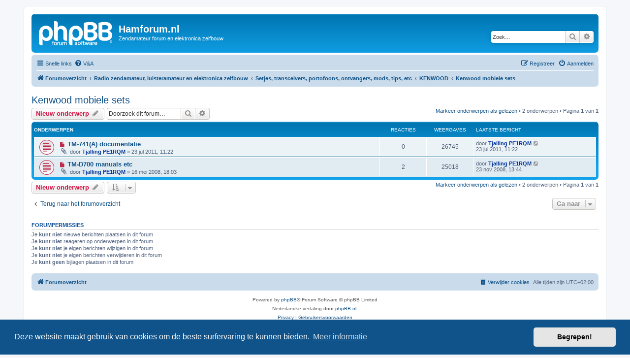

--- FILE ---
content_type: text/html; charset=UTF-8
request_url: https://hamforum.nl/viewforum.php?f=106&sid=e996ea3edee9b49a07e5b818548b188f
body_size: 5845
content:
<!DOCTYPE html>
<html dir="ltr" lang="nl-nl">
<head>
<meta charset="utf-8" />
<meta http-equiv="X-UA-Compatible" content="IE=edge">
<meta name="viewport" content="width=device-width, initial-scale=1" />

<title>Kenwood mobiele sets - Hamforum.nl</title>

	<link rel="alternate" type="application/atom+xml" title="Feed - Hamforum.nl" href="/app.php/feed?sid=ca335909df6f3b87ce0b529c35a5f2c3">			<link rel="alternate" type="application/atom+xml" title="Feed - Nieuwe onderwerpen" href="/app.php/feed/topics?sid=ca335909df6f3b87ce0b529c35a5f2c3">	<link rel="alternate" type="application/atom+xml" title="Feed - Actieve onderwerpen" href="/app.php/feed/topics_active?sid=ca335909df6f3b87ce0b529c35a5f2c3">	<link rel="alternate" type="application/atom+xml" title="Feed - Forum - Kenwood mobiele sets" href="/app.php/feed/forum/106?sid=ca335909df6f3b87ce0b529c35a5f2c3">		
	<link rel="canonical" href="https://hamforum.nl/viewforum.php?f=106">

<!--
	phpBB style name: prosilver
	Based on style:   prosilver (this is the default phpBB3 style)
	Original author:  Tom Beddard ( http://www.subBlue.com/ )
	Modified by:
-->

<link href="./assets/css/font-awesome.min.css?assets_version=71" rel="stylesheet">
<link href="./styles/prosilver/theme/stylesheet.css?assets_version=71" rel="stylesheet">
<link href="./styles/prosilver/theme/nl/stylesheet.css?assets_version=71" rel="stylesheet">



	<link href="./assets/cookieconsent/cookieconsent.min.css?assets_version=71" rel="stylesheet">

<!--[if lte IE 9]>
	<link href="./styles/prosilver/theme/tweaks.css?assets_version=71" rel="stylesheet">
<![endif]-->





</head>
<body id="phpbb" class="nojs notouch section-viewforum ltr ">


<div id="wrap" class="wrap">
	<a id="top" class="top-anchor" accesskey="t"></a>
	<div id="page-header">
		<div class="headerbar" role="banner">
					<div class="inner">

			<div id="site-description" class="site-description">
		<a id="logo" class="logo" href="./index.php?sid=ca335909df6f3b87ce0b529c35a5f2c3" title="Forumoverzicht">
					<span class="site_logo"></span>
				</a>
				<h1>Hamforum.nl</h1>
				<p>Zendamateur forum en elektronica zelfbouw</p>
				<p class="skiplink"><a href="#start_here">Doorgaan naar inhoud</a></p>
			</div>

									<div id="search-box" class="search-box search-header" role="search">
				<form action="./search.php?sid=ca335909df6f3b87ce0b529c35a5f2c3" method="get" id="search">
				<fieldset>
					<input name="keywords" id="keywords" type="search" maxlength="128" title="Zoek op sleutelwoorden" class="inputbox search tiny" size="20" value="" placeholder="Zoek…" />
					<button class="button button-search" type="submit" title="Zoek">
						<i class="icon fa-search fa-fw" aria-hidden="true"></i><span class="sr-only">Zoek</span>
					</button>
					<a href="./search.php?sid=ca335909df6f3b87ce0b529c35a5f2c3" class="button button-search-end" title="Uitgebreid zoeken">
						<i class="icon fa-cog fa-fw" aria-hidden="true"></i><span class="sr-only">Uitgebreid zoeken</span>
					</a>
					<input type="hidden" name="sid" value="ca335909df6f3b87ce0b529c35a5f2c3" />

				</fieldset>
				</form>
			</div>
						
			</div>
					</div>
				<div class="navbar" role="navigation">
	<div class="inner">

	<ul id="nav-main" class="nav-main linklist" role="menubar">

		<li id="quick-links" class="quick-links dropdown-container responsive-menu" data-skip-responsive="true">
			<a href="#" class="dropdown-trigger">
				<i class="icon fa-bars fa-fw" aria-hidden="true"></i><span>Snelle links</span>
			</a>
			<div class="dropdown">
				<div class="pointer"><div class="pointer-inner"></div></div>
				<ul class="dropdown-contents" role="menu">
					
											<li class="separator"></li>
																									<li>
								<a href="./search.php?search_id=unreadposts&amp;sid=ca335909df6f3b87ce0b529c35a5f2c3" role="menuitem">
									<i class="icon fa-file-o fa-fw icon-red" aria-hidden="true"></i><span>Ongelezen berichten</span>
								</a>
							</li>
													<li>
								<a href="./search.php?search_id=unanswered&amp;sid=ca335909df6f3b87ce0b529c35a5f2c3" role="menuitem">
									<i class="icon fa-file-o fa-fw icon-gray" aria-hidden="true"></i><span>Onbeantwoorde onderwerpen</span>
								</a>
							</li>
							<li>
								<a href="./search.php?search_id=active_topics&amp;sid=ca335909df6f3b87ce0b529c35a5f2c3" role="menuitem">
									<i class="icon fa-file-o fa-fw icon-blue" aria-hidden="true"></i><span>Actieve onderwerpen</span>
								</a>
							</li>
							<li class="separator"></li>
							<li>
								<a href="./search.php?sid=ca335909df6f3b87ce0b529c35a5f2c3" role="menuitem">
									<i class="icon fa-search fa-fw" aria-hidden="true"></i><span>Zoek</span>
								</a>
							</li>
					
										<li class="separator"></li>

									</ul>
			</div>
		</li>

				<li data-skip-responsive="true">
			<a href="/app.php/help/faq?sid=ca335909df6f3b87ce0b529c35a5f2c3" rel="help" title="Veelgestelde vragen" role="menuitem">
				<i class="icon fa-question-circle fa-fw" aria-hidden="true"></i><span>V&amp;A</span>
			</a>
		</li>
						
			<li class="rightside"  data-skip-responsive="true">
			<a href="./ucp.php?mode=login&amp;redirect=viewforum.php%3Ff%3D106&amp;sid=ca335909df6f3b87ce0b529c35a5f2c3" title="Aanmelden" accesskey="x" role="menuitem">
				<i class="icon fa-power-off fa-fw" aria-hidden="true"></i><span>Aanmelden</span>
			</a>
		</li>
					<li class="rightside" data-skip-responsive="true">
				<a href="./ucp.php?mode=register&amp;sid=ca335909df6f3b87ce0b529c35a5f2c3" role="menuitem">
					<i class="icon fa-pencil-square-o  fa-fw" aria-hidden="true"></i><span>Registreer</span>
				</a>
			</li>
						</ul>

	<ul id="nav-breadcrumbs" class="nav-breadcrumbs linklist navlinks" role="menubar">
				
		
		<li class="breadcrumbs" itemscope itemtype="https://schema.org/BreadcrumbList">

			
							<span class="crumb" itemtype="https://schema.org/ListItem" itemprop="itemListElement" itemscope><a itemprop="item" href="./index.php?sid=ca335909df6f3b87ce0b529c35a5f2c3" accesskey="h" data-navbar-reference="index"><i class="icon fa-home fa-fw"></i><span itemprop="name">Forumoverzicht</span></a><meta itemprop="position" content="1" /></span>

											
								<span class="crumb" itemtype="https://schema.org/ListItem" itemprop="itemListElement" itemscope data-forum-id="25"><a itemprop="item" href="./viewforum.php?f=25&amp;sid=ca335909df6f3b87ce0b529c35a5f2c3"><span itemprop="name">Radio zendamateur, luisteramateur en elektronica zelfbouw</span></a><meta itemprop="position" content="2" /></span>
															
								<span class="crumb" itemtype="https://schema.org/ListItem" itemprop="itemListElement" itemscope data-forum-id="31"><a itemprop="item" href="./viewforum.php?f=31&amp;sid=ca335909df6f3b87ce0b529c35a5f2c3"><span itemprop="name">Setjes, transceivers, portofoons, ontvangers, mods, tips, etc</span></a><meta itemprop="position" content="3" /></span>
															
								<span class="crumb" itemtype="https://schema.org/ListItem" itemprop="itemListElement" itemscope data-forum-id="75"><a itemprop="item" href="./viewforum.php?f=75&amp;sid=ca335909df6f3b87ce0b529c35a5f2c3"><span itemprop="name">KENWOOD</span></a><meta itemprop="position" content="4" /></span>
															
								<span class="crumb" itemtype="https://schema.org/ListItem" itemprop="itemListElement" itemscope data-forum-id="106"><a itemprop="item" href="./viewforum.php?f=106&amp;sid=ca335909df6f3b87ce0b529c35a5f2c3"><span itemprop="name">Kenwood mobiele sets</span></a><meta itemprop="position" content="5" /></span>
							
					</li>

		
					<li class="rightside responsive-search">
				<a href="./search.php?sid=ca335909df6f3b87ce0b529c35a5f2c3" title="Bekijk de uitgebreide zoekopties" role="menuitem">
					<i class="icon fa-search fa-fw" aria-hidden="true"></i><span class="sr-only">Zoek</span>
				</a>
			</li>
			</ul>

	</div>
</div>
	</div>

	
	<a id="start_here" class="anchor"></a>
	<div id="page-body" class="page-body" role="main">
		
		<h2 class="forum-title"><a href="./viewforum.php?f=106&amp;sid=ca335909df6f3b87ce0b529c35a5f2c3">Kenwood mobiele sets</a></h2>
<div>
	<!-- NOTE: remove the style="display: none" when you want to have the forum description on the forum body -->
	<div style="display: none !important;">TM typen, etc.<br /></div>	</div>



	<div class="action-bar bar-top">

				
		<a href="./posting.php?mode=post&amp;f=106&amp;sid=ca335909df6f3b87ce0b529c35a5f2c3" class="button" title="Plaats een nieuw onderwerp">
							<span>Nieuw onderwerp</span> <i class="icon fa-pencil fa-fw" aria-hidden="true"></i>
					</a>
				
			<div class="search-box" role="search">
			<form method="get" id="forum-search" action="./search.php?sid=ca335909df6f3b87ce0b529c35a5f2c3">
			<fieldset>
				<input class="inputbox search tiny" type="search" name="keywords" id="search_keywords" size="20" placeholder="Doorzoek dit forum…" />
				<button class="button button-search" type="submit" title="Zoek">
					<i class="icon fa-search fa-fw" aria-hidden="true"></i><span class="sr-only">Zoek</span>
				</button>
				<a href="./search.php?fid%5B%5D=106&amp;sid=ca335909df6f3b87ce0b529c35a5f2c3" class="button button-search-end" title="Uitgebreid zoeken">
					<i class="icon fa-cog fa-fw" aria-hidden="true"></i><span class="sr-only">Uitgebreid zoeken</span>
				</a>
				<input type="hidden" name="fid[0]" value="106" />
<input type="hidden" name="sid" value="ca335909df6f3b87ce0b529c35a5f2c3" />

			</fieldset>
			</form>
		</div>
	
	<div class="pagination">
		<a href="./viewforum.php?hash=fdb97c73&amp;f=106&amp;mark=topics&amp;mark_time=1768813299&amp;sid=ca335909df6f3b87ce0b529c35a5f2c3" class="mark" accesskey="m" data-ajax="mark_topics_read">Markeer onderwerpen als gelezen</a> &bull; 		2 onderwerpen
					&bull; Pagina <strong>1</strong> van <strong>1</strong>
			</div>

	</div>




	
			<div class="forumbg">
		<div class="inner">
		<ul class="topiclist">
			<li class="header">
				<dl class="row-item">
					<dt><div class="list-inner">Onderwerpen</div></dt>
					<dd class="posts">Reacties</dd>
					<dd class="views">Weergaves</dd>
					<dd class="lastpost"><span>Laatste bericht</span></dd>
				</dl>
			</li>
		</ul>
		<ul class="topiclist topics">
	
				<li class="row bg1">
						<dl class="row-item topic_unread">
				<dt title="Ongelezen berichten">
					<a href="./viewtopic.php?t=1560&amp;view=unread&amp;sid=ca335909df6f3b87ce0b529c35a5f2c3#unread" class="row-item-link"></a>					<div class="list-inner">
																			<a class="unread" href="./viewtopic.php?t=1560&amp;view=unread&amp;sid=ca335909df6f3b87ce0b529c35a5f2c3#unread">
								<i class="icon fa-file fa-fw icon-red icon-md" aria-hidden="true"></i><span class="sr-only"></span>
							</a>
												<a href="./viewtopic.php?t=1560&amp;sid=ca335909df6f3b87ce0b529c35a5f2c3" class="topictitle">TM-741(A) documentatie</a>																								<br />
						
												<div class="responsive-show" style="display: none;">
							Laatste bericht door <a href="./memberlist.php?mode=viewprofile&amp;u=2&amp;sid=ca335909df6f3b87ce0b529c35a5f2c3" style="color: #003399;" class="username-coloured">Tjalling PE1RQM</a> &laquo; <a href="./viewtopic.php?p=6144&amp;sid=ca335909df6f3b87ce0b529c35a5f2c3#p6144" title="Ga naar laatste bericht"><time datetime="2011-07-23T09:22:32+00:00">23 jul 2011, 11:22</time></a>
													</div>
													
						<div class="topic-poster responsive-hide left-box">
														<i class="icon fa-paperclip fa-fw" aria-hidden="true"></i>														door <a href="./memberlist.php?mode=viewprofile&amp;u=2&amp;sid=ca335909df6f3b87ce0b529c35a5f2c3" style="color: #003399;" class="username-coloured">Tjalling PE1RQM</a> &raquo; <time datetime="2011-07-23T09:22:32+00:00">23 jul 2011, 11:22</time>
																				</div>

						
											</div>
				</dt>
				<dd class="posts">0 <dfn>Reacties</dfn></dd>
				<dd class="views">26745 <dfn>Weergaves</dfn></dd>
				<dd class="lastpost">
					<span><dfn>Laatste bericht </dfn>door <a href="./memberlist.php?mode=viewprofile&amp;u=2&amp;sid=ca335909df6f3b87ce0b529c35a5f2c3" style="color: #003399;" class="username-coloured">Tjalling PE1RQM</a>													<a href="./viewtopic.php?p=6144&amp;sid=ca335909df6f3b87ce0b529c35a5f2c3#p6144" title="Ga naar laatste bericht">
								<i class="icon fa-external-link-square fa-fw icon-lightgray icon-md" aria-hidden="true"></i><span class="sr-only"></span>
							</a>
												<br /><time datetime="2011-07-23T09:22:32+00:00">23 jul 2011, 11:22</time>
					</span>
				</dd>
			</dl>
					</li>
		
	

	
	
				<li class="row bg2">
						<dl class="row-item topic_unread">
				<dt title="Ongelezen berichten">
					<a href="./viewtopic.php?t=425&amp;view=unread&amp;sid=ca335909df6f3b87ce0b529c35a5f2c3#unread" class="row-item-link"></a>					<div class="list-inner">
																			<a class="unread" href="./viewtopic.php?t=425&amp;view=unread&amp;sid=ca335909df6f3b87ce0b529c35a5f2c3#unread">
								<i class="icon fa-file fa-fw icon-red icon-md" aria-hidden="true"></i><span class="sr-only"></span>
							</a>
												<a href="./viewtopic.php?t=425&amp;sid=ca335909df6f3b87ce0b529c35a5f2c3" class="topictitle">TM-D700 manuals etc</a>																								<br />
						
												<div class="responsive-show" style="display: none;">
							Laatste bericht door <a href="./memberlist.php?mode=viewprofile&amp;u=2&amp;sid=ca335909df6f3b87ce0b529c35a5f2c3" style="color: #003399;" class="username-coloured">Tjalling PE1RQM</a> &laquo; <a href="./viewtopic.php?p=2780&amp;sid=ca335909df6f3b87ce0b529c35a5f2c3#p2780" title="Ga naar laatste bericht"><time datetime="2008-11-23T11:44:26+00:00">23 nov 2008, 13:44</time></a>
													</div>
														<span class="responsive-show left-box" style="display: none;">Reacties: <strong>2</strong></span>
													
						<div class="topic-poster responsive-hide left-box">
														<i class="icon fa-paperclip fa-fw" aria-hidden="true"></i>														door <a href="./memberlist.php?mode=viewprofile&amp;u=2&amp;sid=ca335909df6f3b87ce0b529c35a5f2c3" style="color: #003399;" class="username-coloured">Tjalling PE1RQM</a> &raquo; <time datetime="2008-05-16T16:03:29+00:00">16 mei 2008, 18:03</time>
																				</div>

						
											</div>
				</dt>
				<dd class="posts">2 <dfn>Reacties</dfn></dd>
				<dd class="views">25018 <dfn>Weergaves</dfn></dd>
				<dd class="lastpost">
					<span><dfn>Laatste bericht </dfn>door <a href="./memberlist.php?mode=viewprofile&amp;u=2&amp;sid=ca335909df6f3b87ce0b529c35a5f2c3" style="color: #003399;" class="username-coloured">Tjalling PE1RQM</a>													<a href="./viewtopic.php?p=2780&amp;sid=ca335909df6f3b87ce0b529c35a5f2c3#p2780" title="Ga naar laatste bericht">
								<i class="icon fa-external-link-square fa-fw icon-lightgray icon-md" aria-hidden="true"></i><span class="sr-only"></span>
							</a>
												<br /><time datetime="2008-11-23T11:44:26+00:00">23 nov 2008, 13:44</time>
					</span>
				</dd>
			</dl>
					</li>
		
				</ul>
		</div>
	</div>
	

	<div class="action-bar bar-bottom">
					
			<a href="./posting.php?mode=post&amp;f=106&amp;sid=ca335909df6f3b87ce0b529c35a5f2c3" class="button" title="Plaats een nieuw onderwerp">
							<span>Nieuw onderwerp</span> <i class="icon fa-pencil fa-fw" aria-hidden="true"></i>
						</a>

					
					<form method="post" action="./viewforum.php?f=106&amp;sid=ca335909df6f3b87ce0b529c35a5f2c3">
			<div class="dropdown-container dropdown-container-left dropdown-button-control sort-tools">
	<span title="Weergave- en sorteeropties" class="button button-secondary dropdown-trigger dropdown-select">
		<i class="icon fa-sort-amount-asc fa-fw" aria-hidden="true"></i>
		<span class="caret"><i class="icon fa-sort-down fa-fw" aria-hidden="true"></i></span>
	</span>
	<div class="dropdown hidden">
		<div class="pointer"><div class="pointer-inner"></div></div>
		<div class="dropdown-contents">
			<fieldset class="display-options">
							<label>Weergave: <select name="st" id="st"><option value="0" selected="selected">Alle onderwerpen</option><option value="1">1 dag</option><option value="7">7 dagen</option><option value="14">2 weken</option><option value="30">1 maand</option><option value="90">3 maanden</option><option value="180">6 maanden</option><option value="365">1 jaar</option></select></label>
								<label>Sorteer op: <select name="sk" id="sk"><option value="a">Auteur</option><option value="t" selected="selected">Plaatsingstijd</option><option value="r">Reacties</option><option value="s">Onderwerp</option><option value="v">Weergaves</option></select></label>
				<label>Richting: <select name="sd" id="sd"><option value="a">Oplopend</option><option value="d" selected="selected">Aflopend</option></select></label>
								<hr class="dashed" />
				<input type="submit" class="button2" name="sort" value="Ga" />
						</fieldset>
		</div>
	</div>
</div>
			</form>
		
		<div class="pagination">
			<a href="./viewforum.php?hash=fdb97c73&amp;f=106&amp;mark=topics&amp;mark_time=1768813299&amp;sid=ca335909df6f3b87ce0b529c35a5f2c3" data-ajax="mark_topics_read">Markeer onderwerpen als gelezen</a> &bull; 			2 onderwerpen
							 &bull; Pagina <strong>1</strong> van <strong>1</strong>
					</div>
	</div>


<div class="action-bar actions-jump">
		<p class="jumpbox-return">
		<a href="./index.php?sid=ca335909df6f3b87ce0b529c35a5f2c3" class="left-box arrow-left" accesskey="r">
			<i class="icon fa-angle-left fa-fw icon-black" aria-hidden="true"></i><span>Terug naar het forumoverzicht</span>
		</a>
	</p>
	
		<div class="jumpbox dropdown-container dropdown-container-right dropdown-up dropdown-left dropdown-button-control" id="jumpbox">
			<span title="Ga naar" class="button button-secondary dropdown-trigger dropdown-select">
				<span>Ga naar</span>
				<span class="caret"><i class="icon fa-sort-down fa-fw" aria-hidden="true"></i></span>
			</span>
		<div class="dropdown">
			<div class="pointer"><div class="pointer-inner"></div></div>
			<ul class="dropdown-contents">
																				<li><a href="./viewforum.php?f=25&amp;sid=ca335909df6f3b87ce0b529c35a5f2c3" class="jumpbox-cat-link"> <span> Radio zendamateur, luisteramateur en elektronica zelfbouw</span></a></li>
																<li><a href="./viewforum.php?f=18&amp;sid=ca335909df6f3b87ce0b529c35a5f2c3" class="jumpbox-sub-link"><span class="spacer"></span> <span>&#8627; &nbsp; Algemeen</span></a></li>
																<li><a href="./viewforum.php?f=12&amp;sid=ca335909df6f3b87ce0b529c35a5f2c3" class="jumpbox-sub-link"><span class="spacer"></span> <span>&#8627; &nbsp; Antennes</span></a></li>
																<li><a href="./viewforum.php?f=125&amp;sid=ca335909df6f3b87ce0b529c35a5f2c3" class="jumpbox-sub-link"><span class="spacer"></span> <span>&#8627; &nbsp; ATV nieuwsmeldingen</span></a></li>
																<li><a href="./viewforum.php?f=15&amp;sid=ca335909df6f3b87ce0b529c35a5f2c3" class="jumpbox-sub-link"><span class="spacer"></span> <span>&#8627; &nbsp; ATV in de praktijk en zelfbouw</span></a></li>
																<li><a href="./viewforum.php?f=32&amp;sid=ca335909df6f3b87ce0b529c35a5f2c3" class="jumpbox-sub-link"><span class="spacer"></span><span class="spacer"></span> <span>&#8627; &nbsp; 70cm ATV</span></a></li>
																<li><a href="./viewforum.php?f=33&amp;sid=ca335909df6f3b87ce0b529c35a5f2c3" class="jumpbox-sub-link"><span class="spacer"></span><span class="spacer"></span> <span>&#8627; &nbsp; 23cm / 13cm ATV</span></a></li>
																<li><a href="./viewforum.php?f=119&amp;sid=ca335909df6f3b87ce0b529c35a5f2c3" class="jumpbox-sub-link"><span class="spacer"></span><span class="spacer"></span> <span>&#8627; &nbsp; 6cm ATV</span></a></li>
																<li><a href="./viewforum.php?f=34&amp;sid=ca335909df6f3b87ce0b529c35a5f2c3" class="jumpbox-sub-link"><span class="spacer"></span><span class="spacer"></span> <span>&#8627; &nbsp; 3cm ATV en hoger</span></a></li>
																<li><a href="./viewforum.php?f=126&amp;sid=ca335909df6f3b87ce0b529c35a5f2c3" class="jumpbox-sub-link"><span class="spacer"></span><span class="spacer"></span> <span>&#8627; &nbsp; ATV nieuwsmeldingen (link)</span></a></li>
																<li><a href="./viewforum.php?f=13&amp;sid=ca335909df6f3b87ce0b529c35a5f2c3" class="jumpbox-sub-link"><span class="spacer"></span> <span>&#8627; &nbsp; Banden: HF, 6m en 4m</span></a></li>
																<li><a href="./viewforum.php?f=70&amp;sid=ca335909df6f3b87ce0b529c35a5f2c3" class="jumpbox-sub-link"><span class="spacer"></span> <span>&#8627; &nbsp; Banden: VHF, UHF en SHF</span></a></li>
																<li><a href="./viewforum.php?f=98&amp;sid=ca335909df6f3b87ce0b529c35a5f2c3" class="jumpbox-sub-link"><span class="spacer"></span> <span>&#8627; &nbsp; Digitale modes en morse (CW)</span></a></li>
																<li><a href="./viewforum.php?f=42&amp;sid=ca335909df6f3b87ce0b529c35a5f2c3" class="jumpbox-sub-link"><span class="spacer"></span><span class="spacer"></span> <span>&#8627; &nbsp; APRS</span></a></li>
																<li><a href="./viewforum.php?f=40&amp;sid=ca335909df6f3b87ce0b529c35a5f2c3" class="jumpbox-sub-link"><span class="spacer"></span><span class="spacer"></span> <span>&#8627; &nbsp; CW</span></a></li>
																<li><a href="./viewforum.php?f=88&amp;sid=ca335909df6f3b87ce0b529c35a5f2c3" class="jumpbox-sub-link"><span class="spacer"></span><span class="spacer"></span> <span>&#8627; &nbsp; FAX</span></a></li>
																<li><a href="./viewforum.php?f=45&amp;sid=ca335909df6f3b87ce0b529c35a5f2c3" class="jumpbox-sub-link"><span class="spacer"></span><span class="spacer"></span> <span>&#8627; &nbsp; Packet Radio</span></a></li>
																<li><a href="./viewforum.php?f=43&amp;sid=ca335909df6f3b87ce0b529c35a5f2c3" class="jumpbox-sub-link"><span class="spacer"></span><span class="spacer"></span> <span>&#8627; &nbsp; PSK</span></a></li>
																<li><a href="./viewforum.php?f=39&amp;sid=ca335909df6f3b87ce0b529c35a5f2c3" class="jumpbox-sub-link"><span class="spacer"></span><span class="spacer"></span> <span>&#8627; &nbsp; SSTV</span></a></li>
																<li><a href="./viewforum.php?f=61&amp;sid=ca335909df6f3b87ce0b529c35a5f2c3" class="jumpbox-sub-link"><span class="spacer"></span><span class="spacer"></span> <span>&#8627; &nbsp; Overige digimodes</span></a></li>
																<li><a href="./viewforum.php?f=2&amp;sid=ca335909df6f3b87ce0b529c35a5f2c3" class="jumpbox-sub-link"><span class="spacer"></span> <span>&#8627; &nbsp; Elektronica en zelfbouw</span></a></li>
																<li><a href="./viewforum.php?f=36&amp;sid=ca335909df6f3b87ce0b529c35a5f2c3" class="jumpbox-sub-link"><span class="spacer"></span><span class="spacer"></span> <span>&#8627; &nbsp; Project &quot;zelfbouw spectrum analyzer&quot;</span></a></li>
																<li><a href="./viewforum.php?f=78&amp;sid=ca335909df6f3b87ce0b529c35a5f2c3" class="jumpbox-sub-link"><span class="spacer"></span><span class="spacer"></span><span class="spacer"></span> <span>&#8627; &nbsp; Project onderdelen, vraag en aanbod</span></a></li>
																<li><a href="./viewforum.php?f=120&amp;sid=ca335909df6f3b87ce0b529c35a5f2c3" class="jumpbox-sub-link"><span class="spacer"></span><span class="spacer"></span><span class="spacer"></span> <span>&#8627; &nbsp; Oudere topics</span></a></li>
																<li><a href="./viewforum.php?f=30&amp;sid=ca335909df6f3b87ce0b529c35a5f2c3" class="jumpbox-sub-link"><span class="spacer"></span> <span>&#8627; &nbsp; Moonbounce, EME, HAB, ruimtevaart, scatter, etc</span></a></li>
																<li><a href="./viewforum.php?f=24&amp;sid=ca335909df6f3b87ce0b529c35a5f2c3" class="jumpbox-sub-link"><span class="spacer"></span> <span>&#8627; &nbsp; Nostalgie, antiek en buizentechniek</span></a></li>
																<li><a href="./viewforum.php?f=117&amp;sid=ca335909df6f3b87ce0b529c35a5f2c3" class="jumpbox-sub-link"><span class="spacer"></span> <span>&#8627; &nbsp; PC's en zendamateurs</span></a></li>
																<li><a href="./viewforum.php?f=31&amp;sid=ca335909df6f3b87ce0b529c35a5f2c3" class="jumpbox-sub-link"><span class="spacer"></span> <span>&#8627; &nbsp; Setjes, transceivers, portofoons, ontvangers, mods, tips, etc</span></a></li>
																<li><a href="./viewforum.php?f=77&amp;sid=ca335909df6f3b87ce0b529c35a5f2c3" class="jumpbox-sub-link"><span class="spacer"></span><span class="spacer"></span> <span>&#8627; &nbsp; ICOM</span></a></li>
																<li><a href="./viewforum.php?f=109&amp;sid=ca335909df6f3b87ce0b529c35a5f2c3" class="jumpbox-sub-link"><span class="spacer"></span><span class="spacer"></span><span class="spacer"></span> <span>&#8627; &nbsp; Icom basissets</span></a></li>
																<li><a href="./viewforum.php?f=108&amp;sid=ca335909df6f3b87ce0b529c35a5f2c3" class="jumpbox-sub-link"><span class="spacer"></span><span class="spacer"></span><span class="spacer"></span> <span>&#8627; &nbsp; Icom mobiele sets</span></a></li>
																<li><a href="./viewforum.php?f=110&amp;sid=ca335909df6f3b87ce0b529c35a5f2c3" class="jumpbox-sub-link"><span class="spacer"></span><span class="spacer"></span><span class="spacer"></span> <span>&#8627; &nbsp; Icom handhelds / porto's</span></a></li>
																<li><a href="./viewforum.php?f=107&amp;sid=ca335909df6f3b87ce0b529c35a5f2c3" class="jumpbox-sub-link"><span class="spacer"></span><span class="spacer"></span><span class="spacer"></span> <span>&#8627; &nbsp; Icom ontvangers</span></a></li>
																<li><a href="./viewforum.php?f=75&amp;sid=ca335909df6f3b87ce0b529c35a5f2c3" class="jumpbox-sub-link"><span class="spacer"></span><span class="spacer"></span> <span>&#8627; &nbsp; KENWOOD</span></a></li>
																<li><a href="./viewforum.php?f=104&amp;sid=ca335909df6f3b87ce0b529c35a5f2c3" class="jumpbox-sub-link"><span class="spacer"></span><span class="spacer"></span><span class="spacer"></span> <span>&#8627; &nbsp; Kenwood basissets</span></a></li>
																<li><a href="./viewforum.php?f=106&amp;sid=ca335909df6f3b87ce0b529c35a5f2c3" class="jumpbox-sub-link"><span class="spacer"></span><span class="spacer"></span><span class="spacer"></span> <span>&#8627; &nbsp; Kenwood mobiele sets</span></a></li>
																<li><a href="./viewforum.php?f=105&amp;sid=ca335909df6f3b87ce0b529c35a5f2c3" class="jumpbox-sub-link"><span class="spacer"></span><span class="spacer"></span><span class="spacer"></span> <span>&#8627; &nbsp; Kenwood handhelds / porto's</span></a></li>
																<li><a href="./viewforum.php?f=103&amp;sid=ca335909df6f3b87ce0b529c35a5f2c3" class="jumpbox-sub-link"><span class="spacer"></span><span class="spacer"></span><span class="spacer"></span> <span>&#8627; &nbsp; Kenwood ontvangers</span></a></li>
																<li><a href="./viewforum.php?f=76&amp;sid=ca335909df6f3b87ce0b529c35a5f2c3" class="jumpbox-sub-link"><span class="spacer"></span><span class="spacer"></span> <span>&#8627; &nbsp; YAESU</span></a></li>
																<li><a href="./viewforum.php?f=111&amp;sid=ca335909df6f3b87ce0b529c35a5f2c3" class="jumpbox-sub-link"><span class="spacer"></span><span class="spacer"></span><span class="spacer"></span> <span>&#8627; &nbsp; Yaesu basissets</span></a></li>
																<li><a href="./viewforum.php?f=112&amp;sid=ca335909df6f3b87ce0b529c35a5f2c3" class="jumpbox-sub-link"><span class="spacer"></span><span class="spacer"></span><span class="spacer"></span> <span>&#8627; &nbsp; Yaesu mobiele sets</span></a></li>
																<li><a href="./viewforum.php?f=113&amp;sid=ca335909df6f3b87ce0b529c35a5f2c3" class="jumpbox-sub-link"><span class="spacer"></span><span class="spacer"></span><span class="spacer"></span> <span>&#8627; &nbsp; Yaesu handhelds / porto's</span></a></li>
																<li><a href="./viewforum.php?f=102&amp;sid=ca335909df6f3b87ce0b529c35a5f2c3" class="jumpbox-sub-link"><span class="spacer"></span><span class="spacer"></span><span class="spacer"></span> <span>&#8627; &nbsp; Yaesu ontvangers</span></a></li>
																<li><a href="./viewforum.php?f=114&amp;sid=ca335909df6f3b87ce0b529c35a5f2c3" class="jumpbox-sub-link"><span class="spacer"></span><span class="spacer"></span><span class="spacer"></span> <span>&#8627; &nbsp; Yaesu tuners en rotors</span></a></li>
																<li><a href="./viewforum.php?f=74&amp;sid=ca335909df6f3b87ce0b529c35a5f2c3" class="jumpbox-sub-link"><span class="spacer"></span><span class="spacer"></span> <span>&#8627; &nbsp; Bami-Portofoons</span></a></li>
																<li><a href="./viewforum.php?f=44&amp;sid=ca335909df6f3b87ce0b529c35a5f2c3" class="jumpbox-sub-link"><span class="spacer"></span><span class="spacer"></span> <span>&#8627; &nbsp; Schema's van hand- en tafelmicrofoons</span></a></li>
																<li><a href="./viewforum.php?f=118&amp;sid=ca335909df6f3b87ce0b529c35a5f2c3" class="jumpbox-sub-link"><span class="spacer"></span> <span>&#8627; &nbsp; Tetra Werkgroep Nederland</span></a></li>
																<li><a href="./viewforum.php?f=128&amp;sid=ca335909df6f3b87ce0b529c35a5f2c3" class="jumpbox-sub-link"><span class="spacer"></span> <span>&#8627; &nbsp; D-STAR forum</span></a></li>
																<li><a href="./viewforum.php?f=127&amp;sid=ca335909df6f3b87ce0b529c35a5f2c3" class="jumpbox-sub-link"><span class="spacer"></span> <span>&#8627; &nbsp; DMR/MotoTRBO-forum</span></a></li>
																<li><a href="./viewforum.php?f=92&amp;sid=ca335909df6f3b87ce0b529c35a5f2c3" class="jumpbox-cat-link"> <span> Hamforum.nl</span></a></li>
																<li><a href="./viewforum.php?f=90&amp;sid=ca335909df6f3b87ce0b529c35a5f2c3" class="jumpbox-sub-link"><span class="spacer"></span> <span>&#8627; &nbsp; Forumzaken en mededelingen</span></a></li>
																<li><a href="./viewforum.php?f=29&amp;sid=ca335909df6f3b87ce0b529c35a5f2c3" class="jumpbox-sub-link"><span class="spacer"></span> <span>&#8627; &nbsp; Tips &amp; Tricks voor dit forum</span></a></li>
																<li><a href="./viewforum.php?f=60&amp;sid=ca335909df6f3b87ce0b529c35a5f2c3" class="jumpbox-sub-link"><span class="spacer"></span> <span>&#8627; &nbsp; Even voorstellen...</span></a></li>
											</ul>
		</div>
	</div>

	</div>



	<div class="stat-block permissions">
		<h3>Forumpermissies</h3>
		<p>Je <strong>kunt niet</strong> nieuwe berichten plaatsen in dit forum<br />Je <strong>kunt niet</strong> reageren op onderwerpen in dit forum<br />Je <strong>kunt niet</strong> je eigen berichten wijzigen in dit forum<br />Je <strong>kunt niet</strong> je eigen berichten verwijderen in dit forum<br />Je <strong>kunt geen</strong> bijlagen plaatsen in dit forum<br /></p>
	</div>

			</div>


<div id="page-footer" class="page-footer" role="contentinfo">
	<div class="navbar" role="navigation">
	<div class="inner">

	<ul id="nav-footer" class="nav-footer linklist" role="menubar">
		<li class="breadcrumbs">
									<span class="crumb"><a href="./index.php?sid=ca335909df6f3b87ce0b529c35a5f2c3" data-navbar-reference="index"><i class="icon fa-home fa-fw" aria-hidden="true"></i><span>Forumoverzicht</span></a></span>					</li>
		
				<li class="rightside">Alle tijden zijn <span title="UTC+2">UTC+02:00</span></li>
							<li class="rightside">
				<a href="/app.php/user/delete_cookies?sid=ca335909df6f3b87ce0b529c35a5f2c3" data-ajax="true" data-refresh="true" role="menuitem">
					<i class="icon fa-trash fa-fw" aria-hidden="true"></i><span>Verwijder cookies</span>
				</a>
			</li>
														</ul>

	</div>
</div>

	<div class="copyright">
				<p class="footer-row">
			<span class="footer-copyright">Powered by <a href="https://www.phpbb.com/">phpBB</a>&reg; Forum Software &copy; phpBB Limited</span>
		</p>
				<p class="footer-row">
			<span class="footer-copyright">Nederlandse vertaling door <a href="https://www.phpbb.nl/">phpBB.nl</a>.</span>
		</p>
						<p class="footer-row" role="menu">
			<a class="footer-link" href="./ucp.php?mode=privacy&amp;sid=ca335909df6f3b87ce0b529c35a5f2c3" title="Privacy" role="menuitem">
				<span class="footer-link-text">Privacy</span>
			</a>
			|
			<a class="footer-link" href="./ucp.php?mode=terms&amp;sid=ca335909df6f3b87ce0b529c35a5f2c3" title="Gebruikersvoorwaarden" role="menuitem">
				<span class="footer-link-text">Gebruikersvoorwaarden</span>
			</a>
		</p>
					</div>

	<div id="darkenwrapper" class="darkenwrapper" data-ajax-error-title="AJAX-fout" data-ajax-error-text="Er ging iets mis met het verwerken van je aanvraag." data-ajax-error-text-abort="Aanvraag is afgebroken door de gebruiker." data-ajax-error-text-timeout="Je aanvraag is verlopen; probeer het nog een keer." data-ajax-error-text-parsererror="Er ging iets mis met de aanvraag en de server stuurde een ongeldige reactie terug.">
		<div id="darken" class="darken">&nbsp;</div>
	</div>

	<div id="phpbb_alert" class="phpbb_alert" data-l-err="Fout" data-l-timeout-processing-req="Tijdslimiet voor aanvraag verstreken.">
		<a href="#" class="alert_close">
			<i class="icon fa-times-circle fa-fw" aria-hidden="true"></i>
		</a>
		<h3 class="alert_title">&nbsp;</h3><p class="alert_text"></p>
	</div>
	<div id="phpbb_confirm" class="phpbb_alert">
		<a href="#" class="alert_close">
			<i class="icon fa-times-circle fa-fw" aria-hidden="true"></i>
		</a>
		<div class="alert_text"></div>
	</div>
</div>

</div>

<div>
	<a id="bottom" class="anchor" accesskey="z"></a>
	</div>

<script src="./assets/javascript/jquery-3.7.1.min.js?assets_version=71"></script>
<script src="./assets/javascript/core.js?assets_version=71"></script>

	<script src="./assets/cookieconsent/cookieconsent.min.js?assets_version=71"></script>
	<script>
		if (typeof window.cookieconsent === "object") {
			window.addEventListener("load", function(){
				window.cookieconsent.initialise({
					"palette": {
						"popup": {
							"background": "#0F538A"
						},
						"button": {
							"background": "#E5E5E5"
						}
					},
					"theme": "classic",
					"content": {
						"message": "Deze\u0020website\u0020maakt\u0020gebruik\u0020van\u0020cookies\u0020om\u0020de\u0020beste\u0020surfervaring\u0020te\u0020kunnen\u0020bieden.",
						"dismiss": "Begrepen\u0021",
						"link": "Meer\u0020informatie",
						"href": "./ucp.php?mode=privacy&amp;sid=ca335909df6f3b87ce0b529c35a5f2c3"
					}
				});
			});
		}
	</script>


<script src="./styles/prosilver/template/forum_fn.js?assets_version=71"></script>
<script src="./styles/prosilver/template/ajax.js?assets_version=71"></script>



</body>
</html>
